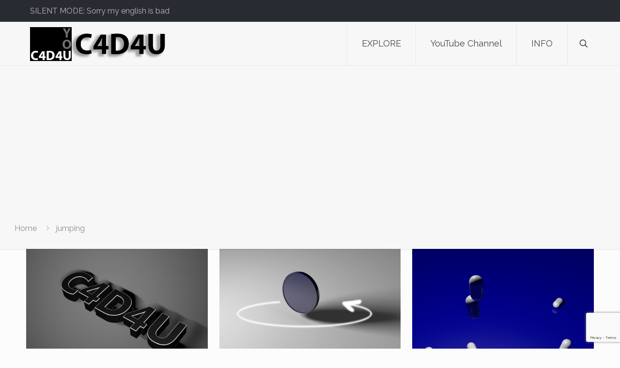

--- FILE ---
content_type: text/html; charset=utf-8
request_url: https://www.google.com/recaptcha/api2/anchor?ar=1&k=6LcchUUrAAAAAGcuhWsEVil4LlvhIhgblMdjBAWw&co=aHR0cHM6Ly9jNGQ0dS5vbmU6NDQz&hl=en&v=PoyoqOPhxBO7pBk68S4YbpHZ&size=invisible&anchor-ms=20000&execute-ms=30000&cb=ce45on6d6j6g
body_size: 48656
content:
<!DOCTYPE HTML><html dir="ltr" lang="en"><head><meta http-equiv="Content-Type" content="text/html; charset=UTF-8">
<meta http-equiv="X-UA-Compatible" content="IE=edge">
<title>reCAPTCHA</title>
<style type="text/css">
/* cyrillic-ext */
@font-face {
  font-family: 'Roboto';
  font-style: normal;
  font-weight: 400;
  font-stretch: 100%;
  src: url(//fonts.gstatic.com/s/roboto/v48/KFO7CnqEu92Fr1ME7kSn66aGLdTylUAMa3GUBHMdazTgWw.woff2) format('woff2');
  unicode-range: U+0460-052F, U+1C80-1C8A, U+20B4, U+2DE0-2DFF, U+A640-A69F, U+FE2E-FE2F;
}
/* cyrillic */
@font-face {
  font-family: 'Roboto';
  font-style: normal;
  font-weight: 400;
  font-stretch: 100%;
  src: url(//fonts.gstatic.com/s/roboto/v48/KFO7CnqEu92Fr1ME7kSn66aGLdTylUAMa3iUBHMdazTgWw.woff2) format('woff2');
  unicode-range: U+0301, U+0400-045F, U+0490-0491, U+04B0-04B1, U+2116;
}
/* greek-ext */
@font-face {
  font-family: 'Roboto';
  font-style: normal;
  font-weight: 400;
  font-stretch: 100%;
  src: url(//fonts.gstatic.com/s/roboto/v48/KFO7CnqEu92Fr1ME7kSn66aGLdTylUAMa3CUBHMdazTgWw.woff2) format('woff2');
  unicode-range: U+1F00-1FFF;
}
/* greek */
@font-face {
  font-family: 'Roboto';
  font-style: normal;
  font-weight: 400;
  font-stretch: 100%;
  src: url(//fonts.gstatic.com/s/roboto/v48/KFO7CnqEu92Fr1ME7kSn66aGLdTylUAMa3-UBHMdazTgWw.woff2) format('woff2');
  unicode-range: U+0370-0377, U+037A-037F, U+0384-038A, U+038C, U+038E-03A1, U+03A3-03FF;
}
/* math */
@font-face {
  font-family: 'Roboto';
  font-style: normal;
  font-weight: 400;
  font-stretch: 100%;
  src: url(//fonts.gstatic.com/s/roboto/v48/KFO7CnqEu92Fr1ME7kSn66aGLdTylUAMawCUBHMdazTgWw.woff2) format('woff2');
  unicode-range: U+0302-0303, U+0305, U+0307-0308, U+0310, U+0312, U+0315, U+031A, U+0326-0327, U+032C, U+032F-0330, U+0332-0333, U+0338, U+033A, U+0346, U+034D, U+0391-03A1, U+03A3-03A9, U+03B1-03C9, U+03D1, U+03D5-03D6, U+03F0-03F1, U+03F4-03F5, U+2016-2017, U+2034-2038, U+203C, U+2040, U+2043, U+2047, U+2050, U+2057, U+205F, U+2070-2071, U+2074-208E, U+2090-209C, U+20D0-20DC, U+20E1, U+20E5-20EF, U+2100-2112, U+2114-2115, U+2117-2121, U+2123-214F, U+2190, U+2192, U+2194-21AE, U+21B0-21E5, U+21F1-21F2, U+21F4-2211, U+2213-2214, U+2216-22FF, U+2308-230B, U+2310, U+2319, U+231C-2321, U+2336-237A, U+237C, U+2395, U+239B-23B7, U+23D0, U+23DC-23E1, U+2474-2475, U+25AF, U+25B3, U+25B7, U+25BD, U+25C1, U+25CA, U+25CC, U+25FB, U+266D-266F, U+27C0-27FF, U+2900-2AFF, U+2B0E-2B11, U+2B30-2B4C, U+2BFE, U+3030, U+FF5B, U+FF5D, U+1D400-1D7FF, U+1EE00-1EEFF;
}
/* symbols */
@font-face {
  font-family: 'Roboto';
  font-style: normal;
  font-weight: 400;
  font-stretch: 100%;
  src: url(//fonts.gstatic.com/s/roboto/v48/KFO7CnqEu92Fr1ME7kSn66aGLdTylUAMaxKUBHMdazTgWw.woff2) format('woff2');
  unicode-range: U+0001-000C, U+000E-001F, U+007F-009F, U+20DD-20E0, U+20E2-20E4, U+2150-218F, U+2190, U+2192, U+2194-2199, U+21AF, U+21E6-21F0, U+21F3, U+2218-2219, U+2299, U+22C4-22C6, U+2300-243F, U+2440-244A, U+2460-24FF, U+25A0-27BF, U+2800-28FF, U+2921-2922, U+2981, U+29BF, U+29EB, U+2B00-2BFF, U+4DC0-4DFF, U+FFF9-FFFB, U+10140-1018E, U+10190-1019C, U+101A0, U+101D0-101FD, U+102E0-102FB, U+10E60-10E7E, U+1D2C0-1D2D3, U+1D2E0-1D37F, U+1F000-1F0FF, U+1F100-1F1AD, U+1F1E6-1F1FF, U+1F30D-1F30F, U+1F315, U+1F31C, U+1F31E, U+1F320-1F32C, U+1F336, U+1F378, U+1F37D, U+1F382, U+1F393-1F39F, U+1F3A7-1F3A8, U+1F3AC-1F3AF, U+1F3C2, U+1F3C4-1F3C6, U+1F3CA-1F3CE, U+1F3D4-1F3E0, U+1F3ED, U+1F3F1-1F3F3, U+1F3F5-1F3F7, U+1F408, U+1F415, U+1F41F, U+1F426, U+1F43F, U+1F441-1F442, U+1F444, U+1F446-1F449, U+1F44C-1F44E, U+1F453, U+1F46A, U+1F47D, U+1F4A3, U+1F4B0, U+1F4B3, U+1F4B9, U+1F4BB, U+1F4BF, U+1F4C8-1F4CB, U+1F4D6, U+1F4DA, U+1F4DF, U+1F4E3-1F4E6, U+1F4EA-1F4ED, U+1F4F7, U+1F4F9-1F4FB, U+1F4FD-1F4FE, U+1F503, U+1F507-1F50B, U+1F50D, U+1F512-1F513, U+1F53E-1F54A, U+1F54F-1F5FA, U+1F610, U+1F650-1F67F, U+1F687, U+1F68D, U+1F691, U+1F694, U+1F698, U+1F6AD, U+1F6B2, U+1F6B9-1F6BA, U+1F6BC, U+1F6C6-1F6CF, U+1F6D3-1F6D7, U+1F6E0-1F6EA, U+1F6F0-1F6F3, U+1F6F7-1F6FC, U+1F700-1F7FF, U+1F800-1F80B, U+1F810-1F847, U+1F850-1F859, U+1F860-1F887, U+1F890-1F8AD, U+1F8B0-1F8BB, U+1F8C0-1F8C1, U+1F900-1F90B, U+1F93B, U+1F946, U+1F984, U+1F996, U+1F9E9, U+1FA00-1FA6F, U+1FA70-1FA7C, U+1FA80-1FA89, U+1FA8F-1FAC6, U+1FACE-1FADC, U+1FADF-1FAE9, U+1FAF0-1FAF8, U+1FB00-1FBFF;
}
/* vietnamese */
@font-face {
  font-family: 'Roboto';
  font-style: normal;
  font-weight: 400;
  font-stretch: 100%;
  src: url(//fonts.gstatic.com/s/roboto/v48/KFO7CnqEu92Fr1ME7kSn66aGLdTylUAMa3OUBHMdazTgWw.woff2) format('woff2');
  unicode-range: U+0102-0103, U+0110-0111, U+0128-0129, U+0168-0169, U+01A0-01A1, U+01AF-01B0, U+0300-0301, U+0303-0304, U+0308-0309, U+0323, U+0329, U+1EA0-1EF9, U+20AB;
}
/* latin-ext */
@font-face {
  font-family: 'Roboto';
  font-style: normal;
  font-weight: 400;
  font-stretch: 100%;
  src: url(//fonts.gstatic.com/s/roboto/v48/KFO7CnqEu92Fr1ME7kSn66aGLdTylUAMa3KUBHMdazTgWw.woff2) format('woff2');
  unicode-range: U+0100-02BA, U+02BD-02C5, U+02C7-02CC, U+02CE-02D7, U+02DD-02FF, U+0304, U+0308, U+0329, U+1D00-1DBF, U+1E00-1E9F, U+1EF2-1EFF, U+2020, U+20A0-20AB, U+20AD-20C0, U+2113, U+2C60-2C7F, U+A720-A7FF;
}
/* latin */
@font-face {
  font-family: 'Roboto';
  font-style: normal;
  font-weight: 400;
  font-stretch: 100%;
  src: url(//fonts.gstatic.com/s/roboto/v48/KFO7CnqEu92Fr1ME7kSn66aGLdTylUAMa3yUBHMdazQ.woff2) format('woff2');
  unicode-range: U+0000-00FF, U+0131, U+0152-0153, U+02BB-02BC, U+02C6, U+02DA, U+02DC, U+0304, U+0308, U+0329, U+2000-206F, U+20AC, U+2122, U+2191, U+2193, U+2212, U+2215, U+FEFF, U+FFFD;
}
/* cyrillic-ext */
@font-face {
  font-family: 'Roboto';
  font-style: normal;
  font-weight: 500;
  font-stretch: 100%;
  src: url(//fonts.gstatic.com/s/roboto/v48/KFO7CnqEu92Fr1ME7kSn66aGLdTylUAMa3GUBHMdazTgWw.woff2) format('woff2');
  unicode-range: U+0460-052F, U+1C80-1C8A, U+20B4, U+2DE0-2DFF, U+A640-A69F, U+FE2E-FE2F;
}
/* cyrillic */
@font-face {
  font-family: 'Roboto';
  font-style: normal;
  font-weight: 500;
  font-stretch: 100%;
  src: url(//fonts.gstatic.com/s/roboto/v48/KFO7CnqEu92Fr1ME7kSn66aGLdTylUAMa3iUBHMdazTgWw.woff2) format('woff2');
  unicode-range: U+0301, U+0400-045F, U+0490-0491, U+04B0-04B1, U+2116;
}
/* greek-ext */
@font-face {
  font-family: 'Roboto';
  font-style: normal;
  font-weight: 500;
  font-stretch: 100%;
  src: url(//fonts.gstatic.com/s/roboto/v48/KFO7CnqEu92Fr1ME7kSn66aGLdTylUAMa3CUBHMdazTgWw.woff2) format('woff2');
  unicode-range: U+1F00-1FFF;
}
/* greek */
@font-face {
  font-family: 'Roboto';
  font-style: normal;
  font-weight: 500;
  font-stretch: 100%;
  src: url(//fonts.gstatic.com/s/roboto/v48/KFO7CnqEu92Fr1ME7kSn66aGLdTylUAMa3-UBHMdazTgWw.woff2) format('woff2');
  unicode-range: U+0370-0377, U+037A-037F, U+0384-038A, U+038C, U+038E-03A1, U+03A3-03FF;
}
/* math */
@font-face {
  font-family: 'Roboto';
  font-style: normal;
  font-weight: 500;
  font-stretch: 100%;
  src: url(//fonts.gstatic.com/s/roboto/v48/KFO7CnqEu92Fr1ME7kSn66aGLdTylUAMawCUBHMdazTgWw.woff2) format('woff2');
  unicode-range: U+0302-0303, U+0305, U+0307-0308, U+0310, U+0312, U+0315, U+031A, U+0326-0327, U+032C, U+032F-0330, U+0332-0333, U+0338, U+033A, U+0346, U+034D, U+0391-03A1, U+03A3-03A9, U+03B1-03C9, U+03D1, U+03D5-03D6, U+03F0-03F1, U+03F4-03F5, U+2016-2017, U+2034-2038, U+203C, U+2040, U+2043, U+2047, U+2050, U+2057, U+205F, U+2070-2071, U+2074-208E, U+2090-209C, U+20D0-20DC, U+20E1, U+20E5-20EF, U+2100-2112, U+2114-2115, U+2117-2121, U+2123-214F, U+2190, U+2192, U+2194-21AE, U+21B0-21E5, U+21F1-21F2, U+21F4-2211, U+2213-2214, U+2216-22FF, U+2308-230B, U+2310, U+2319, U+231C-2321, U+2336-237A, U+237C, U+2395, U+239B-23B7, U+23D0, U+23DC-23E1, U+2474-2475, U+25AF, U+25B3, U+25B7, U+25BD, U+25C1, U+25CA, U+25CC, U+25FB, U+266D-266F, U+27C0-27FF, U+2900-2AFF, U+2B0E-2B11, U+2B30-2B4C, U+2BFE, U+3030, U+FF5B, U+FF5D, U+1D400-1D7FF, U+1EE00-1EEFF;
}
/* symbols */
@font-face {
  font-family: 'Roboto';
  font-style: normal;
  font-weight: 500;
  font-stretch: 100%;
  src: url(//fonts.gstatic.com/s/roboto/v48/KFO7CnqEu92Fr1ME7kSn66aGLdTylUAMaxKUBHMdazTgWw.woff2) format('woff2');
  unicode-range: U+0001-000C, U+000E-001F, U+007F-009F, U+20DD-20E0, U+20E2-20E4, U+2150-218F, U+2190, U+2192, U+2194-2199, U+21AF, U+21E6-21F0, U+21F3, U+2218-2219, U+2299, U+22C4-22C6, U+2300-243F, U+2440-244A, U+2460-24FF, U+25A0-27BF, U+2800-28FF, U+2921-2922, U+2981, U+29BF, U+29EB, U+2B00-2BFF, U+4DC0-4DFF, U+FFF9-FFFB, U+10140-1018E, U+10190-1019C, U+101A0, U+101D0-101FD, U+102E0-102FB, U+10E60-10E7E, U+1D2C0-1D2D3, U+1D2E0-1D37F, U+1F000-1F0FF, U+1F100-1F1AD, U+1F1E6-1F1FF, U+1F30D-1F30F, U+1F315, U+1F31C, U+1F31E, U+1F320-1F32C, U+1F336, U+1F378, U+1F37D, U+1F382, U+1F393-1F39F, U+1F3A7-1F3A8, U+1F3AC-1F3AF, U+1F3C2, U+1F3C4-1F3C6, U+1F3CA-1F3CE, U+1F3D4-1F3E0, U+1F3ED, U+1F3F1-1F3F3, U+1F3F5-1F3F7, U+1F408, U+1F415, U+1F41F, U+1F426, U+1F43F, U+1F441-1F442, U+1F444, U+1F446-1F449, U+1F44C-1F44E, U+1F453, U+1F46A, U+1F47D, U+1F4A3, U+1F4B0, U+1F4B3, U+1F4B9, U+1F4BB, U+1F4BF, U+1F4C8-1F4CB, U+1F4D6, U+1F4DA, U+1F4DF, U+1F4E3-1F4E6, U+1F4EA-1F4ED, U+1F4F7, U+1F4F9-1F4FB, U+1F4FD-1F4FE, U+1F503, U+1F507-1F50B, U+1F50D, U+1F512-1F513, U+1F53E-1F54A, U+1F54F-1F5FA, U+1F610, U+1F650-1F67F, U+1F687, U+1F68D, U+1F691, U+1F694, U+1F698, U+1F6AD, U+1F6B2, U+1F6B9-1F6BA, U+1F6BC, U+1F6C6-1F6CF, U+1F6D3-1F6D7, U+1F6E0-1F6EA, U+1F6F0-1F6F3, U+1F6F7-1F6FC, U+1F700-1F7FF, U+1F800-1F80B, U+1F810-1F847, U+1F850-1F859, U+1F860-1F887, U+1F890-1F8AD, U+1F8B0-1F8BB, U+1F8C0-1F8C1, U+1F900-1F90B, U+1F93B, U+1F946, U+1F984, U+1F996, U+1F9E9, U+1FA00-1FA6F, U+1FA70-1FA7C, U+1FA80-1FA89, U+1FA8F-1FAC6, U+1FACE-1FADC, U+1FADF-1FAE9, U+1FAF0-1FAF8, U+1FB00-1FBFF;
}
/* vietnamese */
@font-face {
  font-family: 'Roboto';
  font-style: normal;
  font-weight: 500;
  font-stretch: 100%;
  src: url(//fonts.gstatic.com/s/roboto/v48/KFO7CnqEu92Fr1ME7kSn66aGLdTylUAMa3OUBHMdazTgWw.woff2) format('woff2');
  unicode-range: U+0102-0103, U+0110-0111, U+0128-0129, U+0168-0169, U+01A0-01A1, U+01AF-01B0, U+0300-0301, U+0303-0304, U+0308-0309, U+0323, U+0329, U+1EA0-1EF9, U+20AB;
}
/* latin-ext */
@font-face {
  font-family: 'Roboto';
  font-style: normal;
  font-weight: 500;
  font-stretch: 100%;
  src: url(//fonts.gstatic.com/s/roboto/v48/KFO7CnqEu92Fr1ME7kSn66aGLdTylUAMa3KUBHMdazTgWw.woff2) format('woff2');
  unicode-range: U+0100-02BA, U+02BD-02C5, U+02C7-02CC, U+02CE-02D7, U+02DD-02FF, U+0304, U+0308, U+0329, U+1D00-1DBF, U+1E00-1E9F, U+1EF2-1EFF, U+2020, U+20A0-20AB, U+20AD-20C0, U+2113, U+2C60-2C7F, U+A720-A7FF;
}
/* latin */
@font-face {
  font-family: 'Roboto';
  font-style: normal;
  font-weight: 500;
  font-stretch: 100%;
  src: url(//fonts.gstatic.com/s/roboto/v48/KFO7CnqEu92Fr1ME7kSn66aGLdTylUAMa3yUBHMdazQ.woff2) format('woff2');
  unicode-range: U+0000-00FF, U+0131, U+0152-0153, U+02BB-02BC, U+02C6, U+02DA, U+02DC, U+0304, U+0308, U+0329, U+2000-206F, U+20AC, U+2122, U+2191, U+2193, U+2212, U+2215, U+FEFF, U+FFFD;
}
/* cyrillic-ext */
@font-face {
  font-family: 'Roboto';
  font-style: normal;
  font-weight: 900;
  font-stretch: 100%;
  src: url(//fonts.gstatic.com/s/roboto/v48/KFO7CnqEu92Fr1ME7kSn66aGLdTylUAMa3GUBHMdazTgWw.woff2) format('woff2');
  unicode-range: U+0460-052F, U+1C80-1C8A, U+20B4, U+2DE0-2DFF, U+A640-A69F, U+FE2E-FE2F;
}
/* cyrillic */
@font-face {
  font-family: 'Roboto';
  font-style: normal;
  font-weight: 900;
  font-stretch: 100%;
  src: url(//fonts.gstatic.com/s/roboto/v48/KFO7CnqEu92Fr1ME7kSn66aGLdTylUAMa3iUBHMdazTgWw.woff2) format('woff2');
  unicode-range: U+0301, U+0400-045F, U+0490-0491, U+04B0-04B1, U+2116;
}
/* greek-ext */
@font-face {
  font-family: 'Roboto';
  font-style: normal;
  font-weight: 900;
  font-stretch: 100%;
  src: url(//fonts.gstatic.com/s/roboto/v48/KFO7CnqEu92Fr1ME7kSn66aGLdTylUAMa3CUBHMdazTgWw.woff2) format('woff2');
  unicode-range: U+1F00-1FFF;
}
/* greek */
@font-face {
  font-family: 'Roboto';
  font-style: normal;
  font-weight: 900;
  font-stretch: 100%;
  src: url(//fonts.gstatic.com/s/roboto/v48/KFO7CnqEu92Fr1ME7kSn66aGLdTylUAMa3-UBHMdazTgWw.woff2) format('woff2');
  unicode-range: U+0370-0377, U+037A-037F, U+0384-038A, U+038C, U+038E-03A1, U+03A3-03FF;
}
/* math */
@font-face {
  font-family: 'Roboto';
  font-style: normal;
  font-weight: 900;
  font-stretch: 100%;
  src: url(//fonts.gstatic.com/s/roboto/v48/KFO7CnqEu92Fr1ME7kSn66aGLdTylUAMawCUBHMdazTgWw.woff2) format('woff2');
  unicode-range: U+0302-0303, U+0305, U+0307-0308, U+0310, U+0312, U+0315, U+031A, U+0326-0327, U+032C, U+032F-0330, U+0332-0333, U+0338, U+033A, U+0346, U+034D, U+0391-03A1, U+03A3-03A9, U+03B1-03C9, U+03D1, U+03D5-03D6, U+03F0-03F1, U+03F4-03F5, U+2016-2017, U+2034-2038, U+203C, U+2040, U+2043, U+2047, U+2050, U+2057, U+205F, U+2070-2071, U+2074-208E, U+2090-209C, U+20D0-20DC, U+20E1, U+20E5-20EF, U+2100-2112, U+2114-2115, U+2117-2121, U+2123-214F, U+2190, U+2192, U+2194-21AE, U+21B0-21E5, U+21F1-21F2, U+21F4-2211, U+2213-2214, U+2216-22FF, U+2308-230B, U+2310, U+2319, U+231C-2321, U+2336-237A, U+237C, U+2395, U+239B-23B7, U+23D0, U+23DC-23E1, U+2474-2475, U+25AF, U+25B3, U+25B7, U+25BD, U+25C1, U+25CA, U+25CC, U+25FB, U+266D-266F, U+27C0-27FF, U+2900-2AFF, U+2B0E-2B11, U+2B30-2B4C, U+2BFE, U+3030, U+FF5B, U+FF5D, U+1D400-1D7FF, U+1EE00-1EEFF;
}
/* symbols */
@font-face {
  font-family: 'Roboto';
  font-style: normal;
  font-weight: 900;
  font-stretch: 100%;
  src: url(//fonts.gstatic.com/s/roboto/v48/KFO7CnqEu92Fr1ME7kSn66aGLdTylUAMaxKUBHMdazTgWw.woff2) format('woff2');
  unicode-range: U+0001-000C, U+000E-001F, U+007F-009F, U+20DD-20E0, U+20E2-20E4, U+2150-218F, U+2190, U+2192, U+2194-2199, U+21AF, U+21E6-21F0, U+21F3, U+2218-2219, U+2299, U+22C4-22C6, U+2300-243F, U+2440-244A, U+2460-24FF, U+25A0-27BF, U+2800-28FF, U+2921-2922, U+2981, U+29BF, U+29EB, U+2B00-2BFF, U+4DC0-4DFF, U+FFF9-FFFB, U+10140-1018E, U+10190-1019C, U+101A0, U+101D0-101FD, U+102E0-102FB, U+10E60-10E7E, U+1D2C0-1D2D3, U+1D2E0-1D37F, U+1F000-1F0FF, U+1F100-1F1AD, U+1F1E6-1F1FF, U+1F30D-1F30F, U+1F315, U+1F31C, U+1F31E, U+1F320-1F32C, U+1F336, U+1F378, U+1F37D, U+1F382, U+1F393-1F39F, U+1F3A7-1F3A8, U+1F3AC-1F3AF, U+1F3C2, U+1F3C4-1F3C6, U+1F3CA-1F3CE, U+1F3D4-1F3E0, U+1F3ED, U+1F3F1-1F3F3, U+1F3F5-1F3F7, U+1F408, U+1F415, U+1F41F, U+1F426, U+1F43F, U+1F441-1F442, U+1F444, U+1F446-1F449, U+1F44C-1F44E, U+1F453, U+1F46A, U+1F47D, U+1F4A3, U+1F4B0, U+1F4B3, U+1F4B9, U+1F4BB, U+1F4BF, U+1F4C8-1F4CB, U+1F4D6, U+1F4DA, U+1F4DF, U+1F4E3-1F4E6, U+1F4EA-1F4ED, U+1F4F7, U+1F4F9-1F4FB, U+1F4FD-1F4FE, U+1F503, U+1F507-1F50B, U+1F50D, U+1F512-1F513, U+1F53E-1F54A, U+1F54F-1F5FA, U+1F610, U+1F650-1F67F, U+1F687, U+1F68D, U+1F691, U+1F694, U+1F698, U+1F6AD, U+1F6B2, U+1F6B9-1F6BA, U+1F6BC, U+1F6C6-1F6CF, U+1F6D3-1F6D7, U+1F6E0-1F6EA, U+1F6F0-1F6F3, U+1F6F7-1F6FC, U+1F700-1F7FF, U+1F800-1F80B, U+1F810-1F847, U+1F850-1F859, U+1F860-1F887, U+1F890-1F8AD, U+1F8B0-1F8BB, U+1F8C0-1F8C1, U+1F900-1F90B, U+1F93B, U+1F946, U+1F984, U+1F996, U+1F9E9, U+1FA00-1FA6F, U+1FA70-1FA7C, U+1FA80-1FA89, U+1FA8F-1FAC6, U+1FACE-1FADC, U+1FADF-1FAE9, U+1FAF0-1FAF8, U+1FB00-1FBFF;
}
/* vietnamese */
@font-face {
  font-family: 'Roboto';
  font-style: normal;
  font-weight: 900;
  font-stretch: 100%;
  src: url(//fonts.gstatic.com/s/roboto/v48/KFO7CnqEu92Fr1ME7kSn66aGLdTylUAMa3OUBHMdazTgWw.woff2) format('woff2');
  unicode-range: U+0102-0103, U+0110-0111, U+0128-0129, U+0168-0169, U+01A0-01A1, U+01AF-01B0, U+0300-0301, U+0303-0304, U+0308-0309, U+0323, U+0329, U+1EA0-1EF9, U+20AB;
}
/* latin-ext */
@font-face {
  font-family: 'Roboto';
  font-style: normal;
  font-weight: 900;
  font-stretch: 100%;
  src: url(//fonts.gstatic.com/s/roboto/v48/KFO7CnqEu92Fr1ME7kSn66aGLdTylUAMa3KUBHMdazTgWw.woff2) format('woff2');
  unicode-range: U+0100-02BA, U+02BD-02C5, U+02C7-02CC, U+02CE-02D7, U+02DD-02FF, U+0304, U+0308, U+0329, U+1D00-1DBF, U+1E00-1E9F, U+1EF2-1EFF, U+2020, U+20A0-20AB, U+20AD-20C0, U+2113, U+2C60-2C7F, U+A720-A7FF;
}
/* latin */
@font-face {
  font-family: 'Roboto';
  font-style: normal;
  font-weight: 900;
  font-stretch: 100%;
  src: url(//fonts.gstatic.com/s/roboto/v48/KFO7CnqEu92Fr1ME7kSn66aGLdTylUAMa3yUBHMdazQ.woff2) format('woff2');
  unicode-range: U+0000-00FF, U+0131, U+0152-0153, U+02BB-02BC, U+02C6, U+02DA, U+02DC, U+0304, U+0308, U+0329, U+2000-206F, U+20AC, U+2122, U+2191, U+2193, U+2212, U+2215, U+FEFF, U+FFFD;
}

</style>
<link rel="stylesheet" type="text/css" href="https://www.gstatic.com/recaptcha/releases/PoyoqOPhxBO7pBk68S4YbpHZ/styles__ltr.css">
<script nonce="masyRZJR1p4bU_I-hjxU8w" type="text/javascript">window['__recaptcha_api'] = 'https://www.google.com/recaptcha/api2/';</script>
<script type="text/javascript" src="https://www.gstatic.com/recaptcha/releases/PoyoqOPhxBO7pBk68S4YbpHZ/recaptcha__en.js" nonce="masyRZJR1p4bU_I-hjxU8w">
      
    </script></head>
<body><div id="rc-anchor-alert" class="rc-anchor-alert"></div>
<input type="hidden" id="recaptcha-token" value="[base64]">
<script type="text/javascript" nonce="masyRZJR1p4bU_I-hjxU8w">
      recaptcha.anchor.Main.init("[\x22ainput\x22,[\x22bgdata\x22,\x22\x22,\[base64]/[base64]/[base64]/[base64]/[base64]/[base64]/[base64]/[base64]/[base64]/[base64]\\u003d\x22,\[base64]\\u003d\\u003d\x22,\x22YsOUwogzQHzCnsOrwofCiX/DpsOFw4DCkcKCc05MaxjCnyTClsK8JzjDhh7DsxbDuMOtw55CwohBw6fCjMK6wpXCusK9clzDtsKQw516OBw5wrUmJMO1FcKhOMKIwq5Awq/Dl8OMw7xNW8KYwrfDqS0awr/Dk8OcUsKkwrQ7SMOvd8KcMsOeccOfw77Dtk7DpsKTJMKHVyXCpB/Dll0Bwpl2w77DmmzCqErCocKPXcOKbwvDq8OGN8KKXMOqHxzCkMOJwqjDold3OcOhHsKEw4DDgDPDsMOFwo3CgMKkVsK/w4TCn8OWw7HDvC8yAMKlUsOmHggfQsO8TC/DgyLDhcKMfMKJSsKWwqDCkMKvBSrCisKxwpDCryFKw7vCiVA/QsOOXy5mwoPDrgXDssKGw6XCqsOUw5I4JsO6wr3CvcKmNcOcwr82wqHDlsKKwo7CvcK5DhUDwoRwfFDDoEDCvlDCpiDDunPDpcOATjEhw6bCon/DiEIlYzfCj8OoM8OZwr/CvsKFPsOJw73DqsOLw4hDfXcmRHkyVQ86w5nDjcOUwoPDiHQiUh4HwoDCkzR0XcOcfVpsTMO6OV0IbDDCicOCwqwRPVDDqHbDlV/CuMOOVcOVw6MLdMOJw7jDpm/CrjHCpS3DnMKSEksDwrd5wo7Cg0rDizU+w7FRJCUJZcKaJMOQw4jCt8OuR0XDnsKVbcODwpQvS8KXw7QOw4PDjRcnb8K5djNAV8O8wrJPw43Cjh/[base64]/[base64]/[base64]/Csm/CksOSwpnChcO/[base64]/w414IWLCrX0Uw452UXXCkCDDljPDgcOJw6HCt3NDAMOiwqDDpMO3XFkOalJEwqMES8OGwonCultSwqZZYBtNw5hUw67CqwcuWilIw5RIWcOzBMK2w5XDmMKywqRRw63CtCXDlcOYwpMxD8K/wphEw6UaI2hXw4coRMKFIzPDhMOJBcOSWcKYAcOSY8Ovbk7Dp8OUIsOiw48NIz0Dwr3Co2jDpgjDgMOWRhPDj0N1wolXGMKEwpEpw5FJZMKlH8OTESQ/[base64]/CuQ7DiV7CgUTDjH4Fdh7CrH7DgnZfb8OYwoopwohfwrsTwqBmw6RJasOSKzrDv25xJcKOw4sQUTJbwrJTOsKAw4RLw6fCkcOYwoltIcOyw7AuO8KNwoXDrsKqw5XChB9DwqXCgh0XLsKBIMKPRsK/w4pBwroAw4dkUWjCpMOWFVbCjcKqN2JZw57DlxM6fgzCpMO2w6oPwpYRCSxfXcOXwqjDukrDrMOiVMKhdsKYNcO5QVbCgMOpw6/Dqw4Lw6rDh8KpwrbDuy5/[base64]/Dr8KBwpEzw7ByEkRlw71kw7vCmsKBEixzIlDDpXXCj8K3wpjDh3kCw544w5bDnDXDksKyw7TCmXJIw459w50jdcK5wqXDnjHDnF4MQlNjwrnCoBzDugXCugozwo3CoSbDt2t1w7MHw4/DrwTCmsKsVsOQwpPDj8K1wrEJUC8qw6o2Z8OuwpHCqHPDpMKow4dGw6bCmcKww6LDuixYwpfClQBXJMKKaCR0w6DDkcOvw53CiDxBccK/PcOLw5ICYMKHLil0w48xT8O5w7Zpw7Mew7PCp2A+wqnDn8Klw4jDhcOtMh0YB8OwJS7Dk3fDli0dwqDCm8KPwoTDonrDoMOqKUfDqsKPwrrCqMOWcA3ClnXChU8FwonDosKTC8KXVcKpw7t/wq3Cn8OlwoMWwqLDssKjw4TDgifDt1UJSsOLwr9NPnTCncK5w7HCq8OSwqvCv2/Cp8O5w6LCnFPCuMKtw5XDqMOgw4hWOFhRL8OAw6EFwpJ9c8OKGStrfMKxW3vDuMKELsKQw7jClybCpThnR2QjwpPDkTUZVFrCssO6IyXDlsObw5R0IEDCpzjDicOgw5kZw77CtMO5bwHCmcORw7kLaMOWwpHDqMKRGCoJfS3DllMewrJVfMK+BMKzw702wogywr/ChMOlK8Ouw5pEwozDjsOEwrIFwpjCnVfDvMKSAEdNw7LCmEUxdcKme8KQw5/CrMOtw5jCqzXCnsKud1gQw7zDuVnCqmvDj2bDlsKOwogtwqfClcOzwrtQZDV+D8O8SBYSwo/CrC9kaB1cd8OHXsO8wr/Coyk/[base64]/KwjCk8O6w5HDhz3DicOTw50Qw7oWKVDCk8KuIcOdVifCocKNCE/Cs8O9wrxVWRhyw4gmCm9VVsOqwr1dwqDCvcOMw5UsVDHCq3sYwqZ6w78kw60/w4w5w4jDs8O2w78GdcKMSCjDoMK3w7hNwqLDgXTDisOxw7k4Yl5Nw4/DuMKEw6FLLB5Kw7PCq3HClsKuRMKUw47DsEUOwqdIw4Yxwp3CkcKHw71NSVDDvBTDtEXCucKQVcK6wqdLw7rDqcO7AAXCo0HDk3bCn3LCoMOhUMODVsK8eXPDqcK5w5fCpcOzV8KMw5XDlcO+TcKxGMK6K8Oqw4RfDMOiQcO9w7LCv8KdwqM8wolLwr0ow7s4w6/DhMKrw73Cp8K+TisCACN1M25Owq1bw7jDsMOxwqjCjBrDssKuTjcCw41SMGcNw718cFDDti3Cpw0IwrJDwqgvwpFWwpgAw7/CgVQlYcO0wrPDtyU5w7bDkDTDqcK7R8KWw63DlMKNwpPDmMONw4XDmxLDiV53w7/[base64]/HcKaHAAlPsOUAMK2bz/DmBvDv8KzEihgwrALw4tnwrDDqMOydF9IGcKUw6HDhizCvAbDisKvwoTCvBIKCwMEwoRQwpnCkmvDhmbCjwRZwq3CoBbDvlbCgSnDosOgw4sAw6pQFTTDosKCwqQiw4AyPsKpw57Dp8OMw7LCmDRCwr/CssKPIsOQwp3DicOfwrJnw5jCgMK+w4wFwrLCk8OTw61qw4jClUMMwqbCssK8w61dw7Iow68iE8OuJgjDul/CsMKww5lJwqXDkcObbmTCq8K6wrrCskx5NsKCwotOwrfCs8K/[base64]/CnC0Iw6Z8wrLDuMOewrRAwoLDsw/DkcOdwoE8EBUTwo8xDsK/wqPChSHDrlPCmRDCnMOLw5VfwoPDssKXwr/CqT9HaMOtwrvDgsKNwrQnNQLDiMOHwr4Zc8KJw4vCqsOhw6/DjcK4w5DDgk/DjsOPw5M+w49+w5IFFsOcU8KLwr5DBcKEw5TCq8Olw64zZw43XhzDuRbCoxDCkxTCoG8KEMKRRMOJYMKFYyV9w60+HgfCji3CoMOzM8KIw7fCqn1fwrlVAsOCFsKDw5x7Y8KAJcKbPjZbw7BkYChqecO6w7/[base64]/[base64]/XMOSBcOhCsOMw7rCisKww5liwqtKw57DtQYxw4l8wqfDjDFOWcOtZMKBw4DDk8OCeBsewqzDizJiJBhBO3LDqcOxaMO5QAA0AMOMfcKAwrXDuMOtw4vDn8K6PGvCncOqd8OEw47DpcOLQ2nDtUAsw7TDr8KnG3fDg8K1wrXCh2rCu8KwK8KqacOpMsKSw7/CjcO1IsOnwot4w4h/JcO1wrlMwrYYPWdrwrhmw4DDlcOYwpVuwozCt8KTwr5Rw4TCuyHDjMOKwqHDo00/W8Kjw4bDoXVAw6BdeMO0w7oLHcKpDS1vw7coZsOPPD0rw50dw4ZDwqxvbRN5OEHDv8OPeibCkjUOw4TDjMKJw43Dvx3DqlnDnsOkwp8Ow4vCn3N6XMOJw4kMw6DCqxPDi0LDoMOWw4/Clz3CmMONwoDDv0nDq8OIwr/CnMKswpjDrBkCR8OJw6Imw7fCocKGdGbCtsOBeHDDtSfDvy8uwqjDjijDtlbDm8KQCF/CrsK9w4AuWsKKDCoTEATDvH8Swr8MChnCnkTDosOGwr4Zw4N2wqJCJMKZw6l+KsKvwqEAZzYfw7zDtcOpPcOFeDo+w5B/RsKVw61JPws9w7TDh8OkwoVrT2bCtMOUGcOHw4TCtsKOw6bDshLCqMK+Ri/DtV3CtTDDgiFvM8KhwoDCrDPChntdY1XDsQYVw4nDucO3fmdkw75bw4xrwojDqcOPwqo0wqQEw7DDg8K9fMKvfcKZFcKiwp/CuMKpwqQMfsOwRkMpw4nCtsOcbFVmASBrfhdQw7vChHZwHxonFETDmzzDvD3CrGs/wojDuDksw4zCgTnCu8O7w78+XQ8lAMKAClrCvcKQwoUpICrCgG9qw6TDpMKkR8OVCi/CnSEBw7g8wowYccOGPcOFwrjCt8ObwpwhLwoeLUXDgCLDsj3DmsOnw5o+EMKhwp7DuXA0JyXDh0PDhMKrw4LDuTJHw5bCo8ObIsO4HkU6w4jCv3wNwoIzS8OmwqbClW/[base64]/wozDsBcYwpMiwo1rAsOEw7w6BVDDoMOew5NyN1hsbMO0w6rDlEA0L2vDnC3DtcKdwrFJwqPDh2rClcOhYcOlwpHCkcOmw7kew6ddw67Dg8OEwoNlwrhuwpvCucOCMMO+bMKuSwo2KMOmw7rCrMORNMKDw6HCj1/CtcKYTQPChMODCDlcwpp8csOSS8ORIcOcDsKUwqHCqHpDwqtUw6USwqklw57ChMKRwrfDgUrDjnPDoWhIPcOrbMOfwo9gw5LDnwzCoMOnVMO9wpcpRwwRwpYbwrEBbMKKw40XIR1kw7/[base64]/RGPDq8Kxw4DCiy5qwo9BCQLCmXp8dsKTw5TDgk0Bw69sBkDDscKsUGFWQVEqw7LCvMOndVDDgxwgwpYew5bCg8OIXMKNLcKDw6JUw68QEsK4wrbCgMKdSQvCqUDDigRsworCkSRINcKBTQp4FmB3w5TCl8KFInRSZAvCqsOww5NLw7bCi8K+d8OpSsO3wpfCiCQdFW/DrCccwqsxw4XCjMO3WDpPwqHCnU9Pw5fCrsO8CsOwcMKDBSVyw6/DhjPCnV/DoHBwXsK/w5dWZQwOwpFNaB7CoBIMf8KBwrbDrgRqw4rCmCLChMOdw6rDsBbDpsOtFMKXw6rCoQPDjcOVw5bCsHTCoy18wps7w50yDVXCm8ORw5vDu8OLdsOjA2vCvMOse34Sw5sCZhfDlA/CkXs4PsOERXHDglLDoMKKwr7CvsK7bmh5wpzDvcK9wp45w6EowrPDhBbCo8KKw6ZMw6dDw49BwrZwAsK1Nw7DmsOmwqrDnMO4KsKSw5zDmG4RV8OLcmzDuUZoQ8K3G8Oow7l8dClbwq8dwprCiMK1TF/Cr8K5EMOTX8Okw4LCpHFTBsOrwpxUPEvCqzfCjjjDksKbwqVeWWjCmsKAw6/DqwAQIcO5w6fDvcKFGHLDiMONwpMwG2xww7YWw6jDgcOTM8OTwo/CkMKqw584w4NnwrkQw6bDrMKFa8K9R3TClcKmRGkvFX7CvDpDMDvCtsKmWcO5wq4jw5dxw55Rw77CqsKfwo5/w7fCqsKKw4x8w6PDksOVwoQ+NsOTdsOQccOGSSQyC0fDlMOpIsKqw5DDhMKaw4PClUsIwqbCjmAqFlHCgVDDgHTCusOyBxvClMKdSgchw5fDisK0wqRuSMK6w7oFw6w5wokJPx11M8KMwrFQwozCggHDhMKUGi7ChTLDk8OCw4RFehZpMB/DocOeBsK+eMKjVcOfw4IswpbDtcOyAsORwplgNMOmB33DogcawpLCo8OCwpoUw7LCp8O7wr8RccOdb8KQIMOnV8OMLT7DlQFgw6ViwqDDsn1mwrvDo8O6woXDjA1SS8OWw4YpamUIw5J5w4lVIMKhS8OTw4zDlilvR8KSKXvCiBY/w614XV3CpsKpw6sHwpDCusOTJ0ESwo52LgJpwpNvOMOmwrt3bMOYwqnCi010wrXDlsO9w6sVdxV/[base64]/woMROMKeJ13Dp8Orw7XCsE3CsB5gw6fCusOww7ArYE9xAsKQITTDjBHCgkIQwpLDjcOhw4XDsxrCpANVKAdrWcKUw7ENB8Ocw4tzwrd/FMOYwrrDpsO/w5o1w6TCgypMDxnChcO7w4Znf8KKw5bDuMKhw5nCthU3woxIYgkgXlIuwp5vw5NLw5VDJMKJHMO6w77DjWlCO8Orw6HDm8O1Ek9WwofCm1jDokXDnzTClcKzRy9tOsOgSsOCw6Bnw4fCiVDCoMK2w7XCtMO/w5QXcUAbbcKNegnCisO4AS16w7NfwpLDg8Ohw5PCgcOBwrfDoD8jw4fCnMK9w4tkwprDgwJGwqLDi8Ksw4J4wpQQA8K1LMOSw4jDtmMnZjZJw43DucKBwp3Dr1vDumjCoRrCsUTChRrDq1MHwp4jCT3Dr8Kkw6TCisK8wr1SBC/CvcOFw5/Dt2l1P8KAw6XCjjAawpNzAE4OwqgqKkbDmmA/[base64]/S8OwG8KNFMK5EUY8WMKcw4EvDlbDkMKEX8OOwogdwq04b3Fhw68fwpPDicKYfcKOw5o4w6/DoMKBwq3DnlxgdsKjwqrCu3PDlsOYw4Uzwo51wpjCscOow67CtRw1w6AlwrV2w5nChTLDryUYVXtaJ8KWwqMOHsOBw7HDnEHDjsOFw6sVR8OnTFHChMKiBSAcURogwot3woMHS0zDpMKsWGLDtMOEBAc7wrVLOMOKw6jCqizCmHPCtQjDqsKEwqXCusO/CsKwSmfDl1hmw4BBSMOFw7sXw4ZXEsOkJTzDvcKNTMKZw6XDucK8elIAOcK+wqnDpWJywpTDlmzChsO0HMODGhLDoRzDuCPCncODKH/[base64]/[base64]/Cn8OHwrtGwog4w6Z4GcKswpjCtMKzwp7DlxvCtk4/JMKxOMOmO0TCocKPSB0vVcOTXFpRH23Dm8OTwq7DtmzDkcKPwrAvw58cwrYuwrhmEmjCvMKCMMK4GsOSPMKCeMK7wpUcw4R/Wx0DEmkQw5LCkFnDsj1OwoXCrsO1bH86EQrDocK3IRBmG8K6LR3Ch8KsH0AjwrR2wq/CvcO9UUfCqzfDjMKQwoTCqsK+JzvCqnnDimPCt8OXG2TDlDcbDizCry4ww4HDucO3cx3DvXgEw5bCiMKaw4vCp8KialpwfzE6LMKtwpgkHsOaHjV/[base64]/w4nCvAYPKcKYw5/DisKzXMOPwqYew7fDkMOOw7fDucOnwqnDrcOiOjANfBEww5lULsOlDsKRbSlfeBF9w4bDl8O+wopgwrzDlCIVw586wpDCvyHCqhR+w4vDpRfCmsOmcHFeOTjChsKpbsOXwqA9a8KGwpLClw/Cu8KRWsONMjfDoQkkwrHDp37CuQdzdMKqwojCriLCoMOTesKdK1IwZ8OEw55zPBDCjwfCv1RqZ8OwMcK8w4rDuX3Cp8KcHmLCt3XCmWE1I8KhwrLCkBrCnAnChE3Dl0DDkmLDqxlUGzfCp8KZBMO6wpvDg8K5bAExwq7DssOnwrQ/bDo4HsKvw4BPB8O/[base64]/w642w4QGw5lWwqEBwp/CjcKLw6E5woNhamDCrMKpwqQ7wpBHw6ZdZcOgE8Ojw6zCv8Onw5YVM3/Dl8O2w6TCh3fDo8KGw7rDl8OowpkkSsOvS8KxMsOPXMK1wpwwbcOQfgd1w7LDvzotw69/[base64]/X8OVFlLDusKTw5JWdQh2w7AjwpsdQMOJwqMuAFfCkyRhwopDwpAabTw/w43Dl8KRQE/Cm3rCv8KyRsOiE8KbFVV8L8K/w6TCh8KFwq1ebcOHw79iDBc5IT3DicKaw7Vjwr8eb8K4w6ohVBpgOS/DnztJwrjCpsOGw5XCv018w5BjTBrCmcOceVVPw6jCn8KQZHt8a0jCqMOdw6ADwrDDl8KYBXUXwrJeUMOxdMK8WUDDg3sQw6pyw5nDpMKYG8OcTj80w7rCrWtIw4HDocO2wrzDsGlvTR7CicOqw6pWFlBqLMKVCCNPw4V9wqACXk/DgsORBcOfwoh0w6wewpcXw45Gwrh0w6jCo3vCuUkZQ8OhKxgoZ8OiN8OGNQjClTQBc3ZfFlkQCcOrw45xw4kPw4LDrMO7fsO4FcO2wpzDmsOManXCk8Odw4/DjigcwqxQw5fCu8OnOsKCDsO6CVBHwrhuV8OhLXAGwqvDihzDq1NowrdnbRvDqMKeJUdKLiTCjMOjwrclEcKIw7HCoMO/w4LDlhcNVD7DjcKIwprCgm4fwpzCvcOyw4E0w7jDtMKzw6HDsMKBYRttwrrCkEbCpUlnw7rDmsK7wrYRccK8w4F6C8K4woE6BsKbwoLCo8KVdsOaSsOzwpTDnGXCvMOBwrApOsOXOMKMb8Oaw7DCo8ORNcOzXQ/DujYiwqMCw4bDhcKmMMOmJcK+MMKLLiwNQzLDqj3Cu8KHX25xw6k1w7vDrkNgBVbCsxxvd8OFLMO9w6HDpcOSw4/CqQDCimjDtkF3w4rCqBLDs8OpwrnDjC3DjcKXwqFZw5F3w6stw6oUE3jCtD/DhyQYw5vDmH15CcOuw6YmwoB/[base64]/McO+KsKwJzHCqcKBw7JKwrrDozrChHjCg8K9wqoPP3UoMn/Ct8KWwpzDsCzDjMK8RMK8NCgkYsKlwoEaPMOGwotCYMOswppnd8OkMMO4w6YHPMKLLcOwwrvCm1J+w5MLQVnDpxHDj8KCwr/DrzIFDBbDgsOhwpp+w5TClMOOw5TDonjCqBMKGUkAX8OAwrtsfcOAw5nDl8KVZ8KnCsKtwq8iw57DjVrDtsKiSHhiHiLCr8OwAcOWwofCoMKpeiHDqkTDmUMxw5/CrsOiwoEswrHCoCXDlmPDngFndHobC8OOfMOZbsOLw5MawqU9CxrCrG4Fw6w1I1jDpcKzwpJ7McKvw5Y9PlxqwoIIw548UcKxaCzDqjJuUMOPWRYXbcO9woYKw5vCn8OXRWrChgTDsUjDpsK6AATChMKuw5jDv3/[base64]/DpSc7w5x9wojDrgwnw641SwVQQMOgw5d/w448w5AtXQRXw60Nw4ceYFxvD8OMw7rCh0VMw7QYZxESamzDg8Ktw6NfasOcMcOzCsOeJcOjwoLCiCtzw4zClMKPOMK/wqtUFsOTWx10LGtLw6BMwptHJsODCVnCpBIbd8Otw7XDisOQwr4fJVnDvMOfUxFVLcKAw6fCq8K1w6jCncOew4/DoMKCw6PCn3YwM8Kvwp1oSHkywr/DvgTDmcKEw7XDlsOaFcKXwoDDqcOgwqTCnx85w54hU8KMw7Unwp0ew6vDrsOhSRbCoQvDgHYSwpVUCsOtwoTCuMOiTMOlw5TCiMKZw75TCzTDj8K5wrDCh8OSZF3DnnZbwrPDih4Jw5TCjk/CmFhkf1RNc8ORIkBVVFPDk2/Cv8OlwqjCpsOkC2nCuxPCpTUSACjCksO+w5x3w7JBwpJZwqAtbjLDjlbDmMObf8O9H8KvdxQ7wpvDsCgFw6vCkljCmMOEZ8OGayjCjsO/[base64]/CpEHCnBxQw63CtMOXQB3Ch8OaYMKuw65SR8K9wqI8wplQwpbCo8OXwpUIQiHDtMO7IHcxwojCtgpKO8OsERzDmHIzemzDjMKAaHrDs8OBw4ZZwo7CoMKHMsOgeT/Dh8O/I2prFV0bfcO7P306w79+HMOdw4PCiFQ8D0fCmzzCihEgVMKswrtye1kWa0PCrsK2w7ULdMKiZsOhfhRQwpVnwpfCgyzCjsOLw5rDlcK3w7PDmioxwovCsVESwrDDqMOtYMKMw4/[base64]/Dr8OAwp/[base64]/HcOPw5vCpgM2VMOHVnjDr8KoG3/[base64]/LzTCnE7CrwZNwpjCpEVvwoTDhsOsaMOaLDhCwqbCpcKDfFLDi8K5fH7Dp23CsxfDrDJ1VMONPMOCYcOXw6k4w79Owp3CnMKww7DDoGnCusO3wro/w6/DqmfDh3p/PTkyOgHCjMKmwqcCAcOmwplXwq4SwpEEasOmwrXCksOzMD11OcOswpZ0w7rCtgtoGMOqQkTCv8O3McKtYMKFwopBw5NKccOaJMKyDcOgw6nDs8KCw6TCq8OrITDCrMOuwqoew4HDk3V5wrV+wp/[base64]/[base64]/DvA5nCcOVCH3CngzCo8OzTcOUw7fDngIVGcK0I8KjwrlWwpHDg3rDvj0fw5bDtcKicsOGAcOjw7BKw5lueMOHMRAMw6kpED7DjsKbw692IMOiwpvDjkBDNMOswrPDsMOlw7nDikssVcKQFMKNwqgAPFI3woMGw6rDpMKjwpogeRvCkC/[base64]/wpEhCEAYNzptwqvCjlXCoMO4Wg7DlgjDhHcrDlXCvjZfJ8KeecO9PG3CqnPDnMKewrpdwpcUAwbClsKtw5IBJFzCogDDlHZhNsOXw7HDgTJvw77CnsOCEEY3w5nCnMOWVF/CgG4Rw6dwdcKXVMKzw6PDglHDn8KzwqXCqcKdw6R0bMOgwo7CtxsQw6zDkMOFUgfChBgZNQ7CtX7DncOsw7s3LxXDrkDDvMOHwpY9wrzDiVrDo2YEwonCii7Cg8OSM3cKP0/CvxfDmcOYwrnCjcKVT3jCtlHDosOEScOGw6nDmBBqw60yOMKFbwIvLcK/w6d9wrTCi3EBbsOQXUlzw6fDm8O/[base64]/[base64]/wrcAw6fCmBEdwqnCvMOqwoLCqzkDVhF8VALCpsOPXBw7w5tMDMOCwp90ScOKLsKCwrPDkQnDgsOiw6rCgANxwo/DhwbCl8K4Y8O0w4jChA58wptaGcOaw6V0H1fCgUdCPcOIwq7Cq8Oiw4rCiF8pwow2eCDDnV/CnFLDtMO0OBsTw7bDssOqw4HDp8OGwrDCg8OUXBnCgMKBwoLDvHQxw6bCu0HDu8KxWcKzwpfDkcO3UxbCrEvDo8OiVMKFwoPCqGJLwqXCkMKlw6hxAcOUFGfDr8KSV3FNwprCikVOasOgwr96PcK/w7htw4pLw64Dw6l7Z8KFw73CqsK9wp/DsMKDFmnDgGfDq0/Csw8LwqrDpBk4esOXwoZsZcO5OC0LIyJiGcO7w4zDpsKrw6fCjcKCf8O3M2kRH8KHVnU8wrPDosOSw4HCnMObw6kdw71BecKCwrvDtinClUIgwqAJw58Lw77DpBhfI2JTwqxjwrHCg8KqY2c2VsOHwp5mNEkEwrRVw7dTLAgyw5nCrHvDlRUWY8KoNhHCisOeaUtGO2/DkcO4wp3DjDI6WMOpw7rCimYNAAzDvlXDkn0Ew4xMKMKOworCnsKJLHwRw4DCs3vChSNEw4l+woLCtHoYfxgYwqXCncK2NsKbLTjCjF/[base64]/[base64]/[base64]/CiQN2wp7DtcOZMDbDjWXClsOQED3DnnfCu8OPIMOxRMOtw6DCosKvwoQXw4HCqcOIanrChibCpUHCq0xrw7nCg1QXZCoOV8OpbcOqwobDlsKIQcOYwoEmd8O/wpnDkcOVw6vDosKewrHClhPCulDCnk9pHULDvzDDhwbCqsOHcsKlV1R8LXXCuMKLO3vDmMK9wqLClsO4XiQxwp/CkhfDrsKiw7VUw4U0CcKJDMK6a8K/[base64]/CjcKfY8OJWsOKwoZKccOVAxgsQ8Ovw73CosKjwoRNw6A7bFjCqiDDhsKuw6bDssO/KgZeRWINOUjDhm/CoiHDlhR2wqHCpEfCsgXCsMKZw6UcwrQcE0RCesOywqPDi1Ekwo7CvWpuw7DCs2k9w6NVw7ppw4kLwpTCiMOqDMOEw453SXFJw43Dr2HCrcKBE3J7wr3DpwwbGsOcP2M4RzFfDsO/woTDjsKwfsKYwr/DizvDvyLCv3Uew7/CjH/DsBXDusKNZkR7w7bDgCDDs3/DqsK8a288VsK3wq9yE0TCj8Kmw5bCusOJQcO3woNpU1w9ECrCiBrDgcO8O8KyLHvCtlUKUMKbwrd5w6B2wqrCpMK0wqvCq8K0OMOwWD/DqMOCwpbChVhRwrUvF8K2w4ZSGsORNFLDqX7DonU0AcK1KiDDisKGw6nCkWrCp3nCvsKrdTJ3wpjCr3/CjnTCsmNFMMKUbsOMC3jDvMKuw73DrMKDfyzDhjYvAcOjSMOpwop0wq/DgcO+A8Ogw6HCm3DDoTHCvlZScsO7VnAKw4XCvV9OX8OTw6XDl2DDu383wo9Sw74mI1bDs2vDtE7DuizDtF3Djh3Cj8O8wpU1w4pFw4LCgE1lwr9VwpHDrnzCq8Kxw7vDtMOMWMOTwo1tDh9awpDCicOlwoI8w5rCscOMPQzDiCbDlWTCvsO/QcOnw4BEw7Z6woJjw6Agw4QRw7DDpsKvdcOfwr7Dg8K5acKRSMK/bMKbCMO4w63CknMPw4AYwrYIwrrDpnTDiVLCnTLDpmfChjjCnCgoLEApwrDCoR/DuMKHCjE6AB/DqsKebgjDhxnDuinClcKVw67DtMKxIkvDtQgowoMsw7YfwpJYw78WacKwURpcC0PCrMKrw459w5QGF8OQw65twqjDt1PCv8KHbsKNw4nCvsKrV8KGwq7Co8OqcsO9RMKqw7LDv8OvwpMAw5k8w4HDlnUjwqrCryHDgsKNwoB3w6HChsOsU1HChMONIQPDoV/DucKIGgfDlMOtw7PDlns1wqpfwqBdPsKJI1ARQnoHw6tTwpDDqxkDC8OWDsK1SsOww7/CvsOPLD7CqsOMbsK0PcK/wqAfw4lzwq7CqMOaw7FVw5/Dm8KTwqsrwqXDrFLDpjIBwpUHwq5aw6/DqQdaRcKOw4bDtcOxcVkNQ8KFw5h4w5zCnnA7wqPDq8OPwrjCnMKVwofCqsKsGsKDwo1FwoQNw7pew5XChggSw6rCjSLDskLDnA1MTcOywrBfw4IvUsOHwpbDpMK2DBHCunBzeSDCocKCE8KywpjDkxrCrEcRZ8KDw7R7w5Z6JSwfw7TDqcKPR8O8CMK/wp5ZwofDvn3DqsKbPhDDk1/CrMOiw5U1M37Du2dDwoItw4AsEmTDp8OrwrZDCnHCksKHYzLDkGhJwrjCph7Ch0/DgzsXw73DoS/DkUZfDj83w4TCggLDhcKLXRU1bsOTWwXCrMK+w4bCtQbCg8KAAGFBw7dbw4d0UyrCrzTDk8ORw7Ycw6jCizTDrwZ9wpjDsAlcS0s9woEkwpfDrsOvwrd2w5lEP8OZd3sTOA1cYFrCtsKsw4owwow+w7/DocOQMsKaLsK8XVXCi2jDgMOdTTsnOzNYw5lEO2XCicKKQcOuw7DDgg/Cv8OYw4TCi8KOw4/[base64]/CrcOZwpEIecKBUwLCtEHDt8OYwoB7EMKhPxPCnCnDgsOIw6fDlcKcfmPCh8KTDCjCo34PVcOAwrTDg8Kiw5QUGXRVbxLCr8KDw6cIT8OcAF/DgsO5dHrCg8Ocw5NEUsKmM8KoZ8KAKMKcwoBQw5PCiRgDw7xYw7bDnwpnwrnCs2UFwrvDrX4dE8Ofwq9xwqXDkFjChWwRwqbCusOiw77CncOew5tpHFVeX17CoDB4S8K3RX/Dn8K7RwFxecOnwr4GAw04dMK2w6bDjwTCuMOFTMOFUsOfGsOhw75eOXosbz5oVhhYw7rDpm90UTgWw4Uzw49Ew4DCiDUGFWdFbXzDgcKHw7NYT2YFM8OCwrbDrz3DrcOeO23Dvw1TMCUVwoDCpRYQwq0xYG/CgMOGwprClDzCqyvDrzEuw4LDlsKDw5oVw7xObUjCv8KHw63DiMOyZcKdGcOjwqxkw7oUbSHDosKGwpXCiAAyXXDCr8OAccKqw74Rwo/CrEBLNMO5PsKRQGXCm2okOWfDuHHDusOnwpczUcKxRMKPw6pIO8ObGMONw6HCg3nCrMOVw4gLbMO3bT8pKMOJw7jCv8O9w7rDhUFww4o7wo7DhUAsMy5Rw4XCgz7DtgkUZhhUKVNbw5/[base64]/L1rCjQDDiMK0w5TCn8O7w7fCi8Oxd8KTw7HCpQHDvQ7CmDBDwo3DvMKGZ8KIDsOUMxIBw7kZwoogURnDokpvw5bDlnTCgHpSw4XDiz7DrQUHw6TCv2olw60Rw7LDqQvCszoCw7/Cm2VrC35qdGXDiT0FF8OqSn7Ci8OiGMKOwr5PTsKRw5HDk8KDw7HDhT/DnX08Y2ExETN8w73DiyQYdCbDqyt4wr7CqMKhw4ouMcK8wp/DsB9yGcKYImjDj2jCm1xswqXCscKICD5Uw6zDmDXCs8OzPMKOw5QOwr1Dw6oATcOdRsK5w7DDqsKsSSh3w4vCn8KBw5oSKMO9w5vCv17CjsOIwrUBw67DpcKQwq/DpcKsw6bDtsKOw6MOw7rDoMO6cE4GasKlwpHDhsOKw60MJBkSwqV0ZGLCuAjDisOow5LCocKLbMKjHDfDuygPwowCwrdGwonCi2fCtMO7Um3DlGTDq8OjwpPDmivCkWDClsORw7wZCA/DqTA+wrwZwq0+w5sfGsOpLl5nw6/CncKQwrzCuCPCkyPDoFjCiUbCmSNiVcOqLFlqDcOSwrnDgw8Gw6vCgirDisKJJMKZDVrDi8KUw6DCoSnDq0Inw57CvxwBCW9hwrpaPMOfB8K0w4bCrHHCiE/CtMKTC8KvFARjax8NwrzCucKaw7DCk1xDRlXDrBg/U8OEdRlXXhfDknLDmiMIwrNkwos2RsKWwrhxw5ANwr15KsKdfmg/[base64]/DsE/CosOgKMKmwrjCh8K1ecKcCMO2dADDpsKJZ1/[base64]/DpsKjw4nDg24FJcO+wohuwp/DjAIiw6nDu2HCr8KJwr1nwpfCn1HCqQtmw5tzbcKdw5vCp3bDv8KHwpzDpsOAw54zCMO2woggE8KCUcKoaMK3wqPDsHJ/w69YYHAqCDtjTDHDlsKaIR7DpMOVZcOxwqDCjhzDkMKucxE7NMO5TycOF8OGNAXDuQ8fbcOhw5PCrMKWF1jDskfCpMOXwp/[base64]/CrX1Fwq3DpUULw63DqW0+HsK0XMKFC8K4wpQEw5zCo8OzEHzClErDrQHDihzDsELDgDvDoQfCqsKtBcKCPsKBEcKBXQTCln9Gw63Cm2owCB0eNxrDjmDCrULClsKQSlh/wrppwpdWw5nDv8O5R0EQw6nCtsK7wrvClcKwwrDDksOyeF/CnA8DCcKTwp3Ds0kUwpBmamzCsB5Bw7rCjcKqbw/CucKFW8Ofwp7DlRMSL8OowprCoH5iNsOWw6wmw4BUw7PDvyzDsSEPOcOFw4MCw4EjwqwUYcOxdD7DpcKmw6kWQMKwOsKHKEDDrMKrIQQiw4U/w43CncKDVyzCt8OvTsK2VcK/[base64]/JsKbwrQqw6bDplwYw7LDt394w7DDsFB3IxfDllbDsMKWwq7DuMKow4NqPXJyw43DuMKuOMOPw5tHwqDCt8Otw73Dg8KbN8O6w4LCsUQiw59YXQkaw5UsWcOPBR1LwrkXwr/[base64]/DicKmw7nCkErDn8KBw5d+OSQWwpQ/w4kzVBjCqsO+w4kuw7VaFhjDk8KJSsKRTnQKwoBVH03Cv8KfwqvCvMOcWXnCg1rCg8OiV8OaKsKjw5DDncKjExgRwqfCjMK6U8KGPiTDsWPCpMOQw6NRE2fDmBvCisOxw5/[base64]/McOnYF5Ob8Ovw492JcK/YsOWw7IFKRo0Y8O7EsK7wrtRMMO9dsOHw6tcw7DDvg/DjsOuwo/CqljDq8KyPGXCm8KtTcKbNsO/w7LDoyVwbsKVwofDgMKdM8OBwqUXw7fClBNmw6Qic8KgwqTCqsOoZMO7T3zCg0cZamxGE3rCnjDCkMKiPGITwqTDsSRxwr3DtMKlw7TCtMOAP03CpXfDnA/[base64]/DpG0BwpMXMk7Cv8K+wp/[base64]/[base64]/CsMOFC8K2w5MLYRQkw5R3wojCiH4+wqzDmXFXJx/CpRfCtHjDmsKTK8KvwqltfHvCkAXDkFzCpDHDmgYLw7FGw714w5/Chn3DnB/Ds8KnUU7CrCjDksKIHcKqAClsS0jDj38VwovCnsKgwrnCiMK7wobCtiDCrGnCkXjDoSPCkcKrdMK9w4l1wrxMKnhLwr7DlVEew61xNFhpwpFfCcK9T1fCrXZew74HZ8KxIsKVwrsGw4LDusO3e8OtMMOeGGIIw5rDoMK4akdsTMKYwqUWwqTDui/DrSPDpMKSwpNNeRgKO3c3wpF6w5slw6sUw4pSN1E6MXDCgSQ8wptAwqRTw7zCi8O1w4HDkwzDuMKfODzDqjbDusOCwohmw5QhTSHDncOkEQNiEGdgCTXDlk53wrTDjMOZI8KGSMK6WHgKw4YhwrzDkcOcwq9QLcOPwppES8Oow7khw6QQCCA/w53CrsOtwqzCucKmTcOcw5cdwrnDt8OzwrlCw5wYwq7Dsn0TaUTDs8KaWcO4w5pNVMO2T8K0eBPDm8OpMGw6wq7CusKWSsK9PXTDhxnCjcKISMK5GsODecOtwow4w6zDj1B4w6U6VcOfw6rDi8OqKws/w4/CpMOicsKQUEs3woV1RMOrwr9JLcK9GMOXwrgXw4TCqnQRPMKFB8KkM2DDr8OSXcOzw7/CrQ5OanJDXWMoAVA1w6XDmwJwaMOMw6nDjsOIw43DnMOdZMO6w57DoMOtw5jCrh9HdcOlSwzDjsO5w7olw47Dg8OMB8KoaUrDnSLClExuw77ChcK7w5ZKLysgZcOwKVLCrcOcw7vDk1JSVMObZjPDmk9lw6DCv8KabDvCv3FGw7/DiCbCnAx5AEjDjDUmGiVJHMORw4jDhBzDvcKrdz0swrV8wp7CknElHcKoNCzDmjE9w4fCrk8GY8OHw5HCgw57aDnCm8KAURErdBjCokZ1wqlJw7Qbfldow6A8BMOkV8KlfQgxD0dzw7/Du8Ova03DujouFyTChV9tR8K+JcKpw4hmcXVtw5Ilw43CjXjCisKPwrRgSGTCn8OeDUHDnggYw5YrIS5bVSJPwpTCmMODw6XDgMOJw7zCjVvDhwBKNcKnw4JJc8OMKUHCsDh1wpvCmMOMw5jDgMOJwq/DhjzCl1nDv8OZwpsqwqTCrsO1TjpRbsKGwp/DvHLDkD7Dih7Ct8KTAh1APkcOH2gbw5BSw6NvwqrDmMK3wq9BwoXDtG/Cq3/DqSYQWMK/Gh0MHcKkTMOuwpTDtMK5LlAHw4rCusKewoJIwrTDrcK4aTvDpcKdVVrCnmsEw7oTAMKSJhUZw6YzwqQhwrDDtRPCjgt+w7rDqsKyw48WYcOIwovDnsOCwrnDvQTCjCRUc0/[base64]/DikLCrCd2OcKDbjxAw7bCoxvDgcK0M8KjH8KuKcKjw7HCksKMw5hUFnNTwpTDrcOiw4fDvsKjwq4IXsKLccO5w5x9w4fDsUbCuMOZw6/CgF/Cv3FjbgHCqMKYwo0vw5jDpRvCqcKMWMOUMMKww6HCssOlw5JYw4HCpRrCs8Oow7bCoFHDgsO/JMOYS8OnUjHDt8KZMcOpZV9wwr0dw7PDoE/CjsOrw4xWw6E4AEUpw7jDhsOawrzDmMOdwq7CjcKNw7A8w5sXL8KwE8OAw7/CvsOkw6LDmMKqw5Qvw5jDsjlbeGEzbcOVw7ktw6zCtXPDuB/DhMOcwo3DikrCrsOEw59ww6nDnEnDiGMOwrp1OsKhNcK1RU/CusKCwo9PPcKxS0o2YMOCw4lnw4XDkwfDiMOMw615M1wCwpohV0RYw6p4fMO/JDfDgMKrb2PCnsKLDcKqMxzCpiPCt8Oiw57Co8OKCwZbw45fwrNJI1pAFcKeCcKWwoPCmcO+L0XDkMOUwq4hwpEqwphTwqDDqsOdWsOZwpnDsTTDvjTCkcKoDcO9JggvwrPDm8KZwpjDlklaw4PDu8KVw6o/SMOKF8OPf8KDfw0ra8OFw73Dkl0AYMKccHFpAxfCiXPCqMKwSSV9w5DDqXp0wo84ODfCowdkwozDujnCsVNgXUBTw7rDo0FhH8OCwr8Ew4jDiiADw5DCvA1+NsOOZMKIBcOSNMOTT27DiS0Fw73CgTnDiHBhGMKKw5VQw4/DpcOvfMKPA1LDqsK3d8OyWsO5w57DisKJaRt1YsKqw5XCoW/DiHoIw4RsFsO4wonDscKwIA0HbMKFw5rDtzc0d8Kww7jCgXLDrcO+w6pxJ2BNwpjCjlTClMO1wqcDwpLCosOhwo/[base64]/DrzAPw7PCmlh6wqNJLFDCoDXCnHvCl8OcXMOSNcKZR8OmQ0d/Kkluw6pcGsKTw7/Cgn9zw7cOw4LCh8OPSsKbwoVkw7XDhk7CkBokVCXDj0TCuxAaw7Rhw6BdSn/CosO+w73CpsKvw6Q5w53DqsOWw4ZmwrkBQcOwD8OSE8KnTMOew6LCosOwwoHCnQ\\u003d\\u003d\x22],null,[\x22conf\x22,null,\x226LcchUUrAAAAAGcuhWsEVil4LlvhIhgblMdjBAWw\x22,0,null,null,null,1,[21,125,63,73,95,87,41,43,42,83,102,105,109,121],[1017145,652],0,null,null,null,null,0,null,0,null,700,1,null,0,\[base64]/76lBhnEnQkZnOKMAhk\\u003d\x22,0,0,null,null,1,null,0,0,null,null,null,0],\x22https://c4d4u.one:443\x22,null,[3,1,1],null,null,null,1,3600,[\x22https://www.google.com/intl/en/policies/privacy/\x22,\x22https://www.google.com/intl/en/policies/terms/\x22],\x221CPpoNtXfSjmj5n3cTANPcvCWgJ8lLmshpleI/JJzAk\\u003d\x22,1,0,null,1,1768751089093,0,0,[176],null,[159],\x22RC-DxQh7KCC5ei5fQ\x22,null,null,null,null,null,\x220dAFcWeA4QYd7OzvUkyiSu0eI8jCuDaS5n0p6WDQ67rc8iWNmWSsJNHXGLxjWgRhaOFGDjypyXnzrl9n2ZmxS_IiF6t6yr8YhHKQ\x22,1768833889160]");
    </script></body></html>

--- FILE ---
content_type: text/html; charset=utf-8
request_url: https://www.google.com/recaptcha/api2/aframe
body_size: -248
content:
<!DOCTYPE HTML><html><head><meta http-equiv="content-type" content="text/html; charset=UTF-8"></head><body><script nonce="VfOmzt_yBgcm-2J4cCHQSg">/** Anti-fraud and anti-abuse applications only. See google.com/recaptcha */ try{var clients={'sodar':'https://pagead2.googlesyndication.com/pagead/sodar?'};window.addEventListener("message",function(a){try{if(a.source===window.parent){var b=JSON.parse(a.data);var c=clients[b['id']];if(c){var d=document.createElement('img');d.src=c+b['params']+'&rc='+(localStorage.getItem("rc::a")?sessionStorage.getItem("rc::b"):"");window.document.body.appendChild(d);sessionStorage.setItem("rc::e",parseInt(sessionStorage.getItem("rc::e")||0)+1);localStorage.setItem("rc::h",'1768747491026');}}}catch(b){}});window.parent.postMessage("_grecaptcha_ready", "*");}catch(b){}</script></body></html>